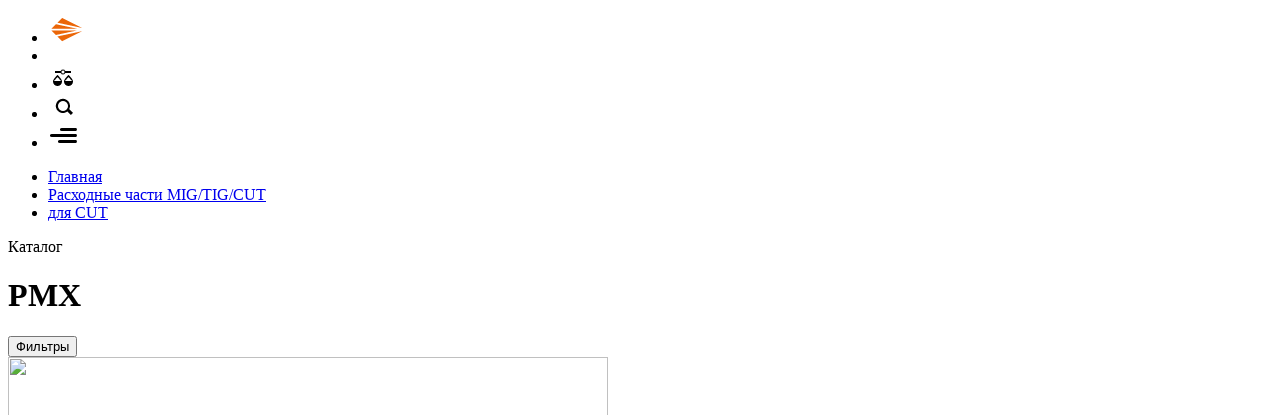

--- FILE ---
content_type: text/html; charset=utf-8
request_url: https://svarog-rf.ru/catalog/pmx
body_size: 12627
content:
<!doctype html>
<!--[if gte IE 9]><html class="not-old-ie"> <![endif]-->
<!--[if !(IE)]><!--><html class=""><!--<![endif]-->
<head>
	<meta http-equiv="Content-Type" content="text/html; charset=utf-8" />
<link rel="shortcut icon" href="https://svarog-rf.ru/sites/default/themes/svarog/favicon.ico" type="image/vnd.microsoft.icon" />
<meta name="description" content="Расходных частей для плазменных резаков (PMX): сопла, электроды, катоды, защитные экраны, завихрители, кожухи, в том числе омические." />
<meta name="generator" content="Drupal 7 (https://www.drupal.org)" />
<link rel="canonical" href="https://svarog-rf.ru/catalog/pmx" />
<link rel="shortlink" href="https://svarog-rf.ru/node/152" />
	<title>PMX | Сварог</title>
	<meta name="viewport" content="width=device-width, initial-scale=1, maximum-scale=1, user-scalable=no">

    <link rel="apple-touch-icon" sizes="180x180" href="/favicons/apple-touch-icon.png">
    <link rel="icon" type="image/png" sizes="32x32" href="/favicons/favicon-32x32.png">
    <link rel="icon" type="image/png" sizes="16x16" href="/favicons/favicon-16x16.png">
    <link rel="manifest" href="/favicons/site.webmanifest">
    <link rel="mask-icon" href="/favicons/safari-pinned-tab.svg" color="#e1671d">
    <link rel="shortcut icon" href="/favicons/favicon.ico">
    <meta name="msapplication-TileColor" content="#2f2f2f">
    <meta name="msapplication-config" content="/favicons/browserconfig.xml">
    <meta name="theme-color" content="#2f2f2f">
    
	<style type="text/css" media="all">
@import url("https://svarog-rf.ru/modules/system/system.base.css?t7o0rq");
@import url("https://svarog-rf.ru/modules/system/system.menus.css?t7o0rq");
@import url("https://svarog-rf.ru/modules/system/system.messages.css?t7o0rq");
@import url("https://svarog-rf.ru/modules/system/system.theme.css?t7o0rq");
</style>
<style type="text/css" media="all">
@import url("https://svarog-rf.ru/modules/field/theme/field.css?t7o0rq");
@import url("https://svarog-rf.ru/modules/node/node.css?t7o0rq");
@import url("https://svarog-rf.ru/modules/search/search.css?t7o0rq");
@import url("https://svarog-rf.ru/modules/user/user.css?t7o0rq");
@import url("https://svarog-rf.ru/sites/all/modules/views/css/views.css?t7o0rq");
@import url("https://svarog-rf.ru/sites/all/modules/ckeditor/css/ckeditor.css?t7o0rq");
</style>
<style type="text/css" media="all">
@import url("https://svarog-rf.ru/sites/all/modules/ctools/css/ctools.css?t7o0rq");
</style>
<style type="text/css" media="all">
@import url("https://svarog-rf.ru/sites/default/themes/svarog/fancybox/fancybox.css?t7o0rq");
@import url("https://svarog-rf.ru/sites/default/themes/svarog/file-icon-vectors/file-icon-high-contrast.min.css?t7o0rq");
@import url("https://svarog-rf.ru/sites/default/themes/svarog/css/content.css?t7o0rq");
@import url("https://svarog-rf.ru/sites/default/themes/svarog/css/elements.css?t7o0rq");
@import url("https://svarog-rf.ru/sites/default/themes/svarog/css/layout.css?t7o0rq");
@import url("https://svarog-rf.ru/sites/default/themes/svarog/css/style.css?t7o0rq");
</style>
	<script type="text/javascript" src="https://svarog-rf.ru/sites/all/modules/jquery_update/replace/jquery/1.10/jquery.min.js?v=1.10.2"></script>
<script type="text/javascript" src="https://svarog-rf.ru/misc/jquery-extend-3.4.0.js?v=1.10.2"></script>
<script type="text/javascript" src="https://svarog-rf.ru/misc/jquery-html-prefilter-3.5.0-backport.js?v=1.10.2"></script>
<script type="text/javascript" src="https://svarog-rf.ru/misc/jquery.once.js?v=1.2"></script>
<script type="text/javascript" src="https://svarog-rf.ru/misc/drupal.js?t7o0rq"></script>
<script type="text/javascript" src="https://svarog-rf.ru/sites/all/modules/jquery_update/replace/ui/external/jquery.cookie.js?v=67fb34f6a866c40d0570"></script>
<script type="text/javascript" src="https://svarog-rf.ru/files/languages/ru_P9zuCx4Mc8ydEyLNCzpHQsRlg33tkdkKMIFEef7jn3I.js?t7o0rq"></script>
<script type="text/javascript" src="https://cdn.jsdelivr.net/npm/vue@2.5.13/dist/vue.min.js"></script>
<script type="text/javascript" src="https://svarog-rf.ru/sites/default/modules/sv_catalog/sv_catalog.js?t7o0rq"></script>
<script type="text/javascript" src="https://svarog-rf.ru/sites/default/themes/svarog/fancybox/carousel.autoplay.umd.js?t7o0rq"></script>
<script type="text/javascript" src="https://svarog-rf.ru/sites/default/themes/svarog/fancybox/fancybox.umd.js?t7o0rq"></script>
<script type="text/javascript" src="https://svarog-rf.ru/sites/default/themes/svarog/js/primary_tabs.js?t7o0rq"></script>
<script type="text/javascript" src="https://svarog-rf.ru/sites/default/themes/svarog/js/sidebar.js?t7o0rq"></script>
<script type="text/javascript" src="https://svarog-rf.ru/sites/default/themes/svarog/js/search.js?t7o0rq"></script>
<script type="text/javascript" src="https://svarog-rf.ru/sites/default/themes/svarog/js/compare.js?t7o0rq"></script>
<script type="text/javascript" src="https://svarog-rf.ru/sites/default/themes/svarog/js/images.js?t7o0rq"></script>
<script type="text/javascript" src="https://svarog-rf.ru/sites/default/themes/svarog/js/sku.js?t7o0rq"></script>
<script type="text/javascript" src="https://svarog-rf.ru/sites/default/themes/svarog/js/dealers.js?t7o0rq"></script>
<script type="text/javascript">
<!--//--><![CDATA[//><!--
jQuery.extend(Drupal.settings, {"basePath":"\/","pathPrefix":"","setHasJsCookie":0,"ajaxPageState":{"theme":"svarog","theme_token":"HSdgwrZ_jRIShdEP_mwtMSGpIUptZVY6Qd99w29RX64","js":{"sites\/all\/modules\/jquery_update\/replace\/jquery\/1.10\/jquery.min.js":1,"misc\/jquery-extend-3.4.0.js":1,"misc\/jquery-html-prefilter-3.5.0-backport.js":1,"misc\/jquery.once.js":1,"misc\/drupal.js":1,"sites\/all\/modules\/jquery_update\/replace\/ui\/external\/jquery.cookie.js":1,"public:\/\/languages\/ru_P9zuCx4Mc8ydEyLNCzpHQsRlg33tkdkKMIFEef7jn3I.js":1,"https:\/\/cdn.jsdelivr.net\/npm\/vue@2.5.13\/dist\/vue.min.js":1,"sites\/default\/modules\/sv_catalog\/sv_catalog.js":1,"sites\/default\/themes\/svarog\/fancybox\/carousel.autoplay.umd.js":1,"sites\/default\/themes\/svarog\/fancybox\/fancybox.umd.js":1,"sites\/default\/themes\/svarog\/js\/primary_tabs.js":1,"sites\/default\/themes\/svarog\/js\/sidebar.js":1,"sites\/default\/themes\/svarog\/js\/search.js":1,"sites\/default\/themes\/svarog\/js\/compare.js":1,"sites\/default\/themes\/svarog\/js\/images.js":1,"sites\/default\/themes\/svarog\/js\/sku.js":1,"sites\/default\/themes\/svarog\/js\/dealers.js":1},"css":{"modules\/system\/system.base.css":1,"modules\/system\/system.menus.css":1,"modules\/system\/system.messages.css":1,"modules\/system\/system.theme.css":1,"modules\/field\/theme\/field.css":1,"modules\/node\/node.css":1,"modules\/search\/search.css":1,"modules\/user\/user.css":1,"sites\/all\/modules\/views\/css\/views.css":1,"sites\/all\/modules\/ckeditor\/css\/ckeditor.css":1,"sites\/all\/modules\/ctools\/css\/ctools.css":1,"sites\/default\/themes\/svarog\/fancybox\/fancybox.css":1,"sites\/default\/themes\/svarog\/file-icon-vectors\/file-icon-high-contrast.min.css":1,"sites\/default\/themes\/svarog\/css\/content.css":1,"sites\/default\/themes\/svarog\/css\/elements.css":1,"sites\/default\/themes\/svarog\/css\/layout.css":1,"sites\/default\/themes\/svarog\/css\/style.css":1}},"sv_catalog":{"main-152":{"nid":"152","filters":[],"url_callback_products":"\/sv_catalog\/ajax\/152\/products","url_callback_filters":"\/sv_catalog\/ajax\/152\/filters","perpage":12}},"urlIsAjaxTrusted":{"\/":true}});
//--><!]]>
</script>
</head>

<body class="html not-front not-logged-in no-sidebars page-node page-node- page-node-152 node-type-catalog" >
		<div id="ppage-wrapper">
    <div id="ppage">


        <div id="ptop">
                <ul>
                                        <li class="bar-logo">
                        <a href="/" title="На главную" rel="home">
                            <img src="/sites/default/themes/svarog/logo.svg" alt="Сварог" width="150">
                       </a>
                    </li>
                    
                    <li class="bar-space"></li>

                    
                    <li class="bar-compare">
                        <a href="/compare">
                        <svg xmlns="http://www.w3.org/2000/svg" width="30" height="25" viewBox="0 0 30 25">
                <path d="M15,9.5A2.5,2.5,0,0,1,12.711,8H7V6h5.711a2.5,2.5,0,0,1,4.578,0H23V8H17.289A2.5,2.5,0,0,1,15,9.5Zm0-4A1.5,1.5,0,1,0,16.5,7,1.5,1.5,0,0,0,15,5.5Zm-1,11a4.5,4.5,0,0,1-9,0C5,14.015,9.5,10,9.5,10S14,14.015,14,16.5ZM13,16L9.5,12,6,16h7Zm12,0.5a4.5,4.5,0,0,1-9,0c0-2.485,4.5-6.5,4.5-6.5S25,14.015,25,16.5ZM24,16l-3.5-4L17,16h7Z"/>
                </svg>                        <span class="badge"></span>
                        </a>
                    </li>
                    <li class="bar-search">
                        <svg xmlns="http://www.w3.org/2000/svg" width="30" height="25" viewBox="0 0 30 25">
                <path d="M25.036,18.946l-2.121,2.121-3.6-3.6a7.1,7.1,0,1,1,1.908-2.335ZM15,7a5,5,0,1,0,5,5A5,5,0,0,0,15,7Z"/>
                </svg>                    </li>
                    <li class="bar-menu sidebar-open">
                        <svg id="menu" xmlns="http://www.w3.org/2000/svg" width="30" height="25" viewBox="0 0 30 25">
                <path d="M27.5,14H3.5a1.5,1.5,0,0,1,0-3h24A1.5,1.5,0,0,1,27.5,14Zm0-6h-14a1.5,1.5,0,0,1,0-3h14A1.5,1.5,0,0,1,27.5,8Zm-16,9h16a1.5,1.5,0,0,1,0,3h-16A1.5,1.5,0,0,1,11.5,17Z"/>
                </svg>                    </li>
                </ul>
        </div>



        <div id="pcontent">
                <div id="breadcrumbs"><ul class="links"><li class="home first"><a href="/">Главная</a></li>
<li class="mlid-771"><a href="/catalog/for-torch">Расходные части MIG/TIG/CUT</a></li>
<li class="mlid-762 last"><a href="/catalog/for-torch-cut">для CUT</a></li>
</ul></div>

                  
                  <div class="region region-content">
    <div id="block-system-main" class="block block-system no-header">
      <div class="block-content">
    <div id="node-152" class="node node-catalog node-full node-full-page clearfix">
    <div class="content clearfix">

    <header id="pheader"><div class="col col-1"><p id="psubtitle">Каталог</p><h1 id="ptitle">PMX</h1></div><div class="col col-2"></div></header><div class="sv-catalog-app" data-catalog="main-152">

	<div class="sv-catalog-filters" v-if="useful_filters" v-cloak>
        <div class="filters-header">
            <button class="btn scew" @click="opened=!opened">Фильтры <i class="whhg icon-settingsandroid"></i></button>
        </div>

        <transition name="slide">
        <div class="filters-items" v-show="opened">
            <div v-for="item, name in filters" class="filter-item" :class="['filter-' + name]">

               <template v-if="name == 'price'">
                    <filter-range :title="item.title" :units="item.units" 
                        :limits="item.options" :selected="item.selected" :available="item.available"
                        @change="changeRange(name, $event)"
                    ></filter-range>
                </template>

                <template v-else>
                    <filter-select :title="item.title" :units="item.units" 
                        :options="item.options" :selected="item.selected" :available="item.available"
                        @change="change(name, $event)"
                    ></filter-select>
                </template>

            </div>
        </div>
        </transition>
    </div>


    <div class="sv-catalog-view">
        <div class="view-item mobile-two-cols">
            <span :class="{active: view_mode == 2}" @click="view_mode=2"><i class="whhg icon-th"></i></span>
            <span :class="{active: view_mode == 1}" @click="view_mode=1"><i class="whhg icon-th-large"></i></span>
        </div>
    </div>

	<div class="sv-catalog-teasers" :class="['view-' + view_mode]">
		<div id="node-577" class="node node-product node-teaser clearfix">
<div class="node-content clearfix">
<div class="field field-name-field-poster field-type-image field-label-hidden"><div class="field-items"><div class="field-item even"><a href="/products/soplo-o-11-65-pmx-65-85-105-ivu0029-11"><img loading="lazy" src="https://svarog-rf.ru/files/styles/product_full/public/product_poster/ivu0029-11.png?itok=Vjnvj9Yi" width="600" height="450" /></a></div></div></div><h3  class="title-teaser"><a href="/products/soplo-o-11-65-pmx-65-85-105-ivu0029-11">Сопло Ø 1.1 65 А (PMX 65-85-105) IVU0029-11</a></h3><div class="field field-name-price">322&nbsp;&#8381;</div><div class="compare">
                    <button class="btn light btn-add-compare2" title="Добавить к сравнению" type="button">
                        +<svg xmlns="http://www.w3.org/2000/svg" width="30" height="25" viewBox="0 0 30 25">
                <path d="M15,9.5A2.5,2.5,0,0,1,12.711,8H7V6h5.711a2.5,2.5,0,0,1,4.578,0H23V8H17.289A2.5,2.5,0,0,1,15,9.5Zm0-4A1.5,1.5,0,1,0,16.5,7,1.5,1.5,0,0,0,15,5.5Zm-1,11a4.5,4.5,0,0,1-9,0C5,14.015,9.5,10,9.5,10S14,14.015,14,16.5ZM13,16L9.5,12,6,16h7Zm12,0.5a4.5,4.5,0,0,1-9,0c0-2.485,4.5-6.5,4.5-6.5S25,14.015,25,16.5ZM24,16l-3.5-4L17,16h7Z"/>
                </svg>
                    </button>
                </div><div class="sku-items"><ul><li data-sku="783">Сопло Ø 1.1 65 А (PMX 65-85-105) IVU0029-11</li></ul></div>
</div>
    <div class="bg"></div>
</div><div id="node-581" class="node node-product node-teaser clearfix">
<div class="node-content clearfix">
<div class="field field-name-field-poster field-type-image field-label-hidden"><div class="field-items"><div class="field-item even"><a href="/products/soplo-o13-85-pmx-85-105-ivu0029-13"><img loading="lazy" src="https://svarog-rf.ru/files/styles/product_full/public/product_poster/ivu0029-13.png?itok=coRn0-qK" width="600" height="450" /></a></div></div></div><h3  class="title-teaser"><a href="/products/soplo-o13-85-pmx-85-105-ivu0029-13">Сопло Ø1.3 85 А (PMX 85-105) IVU0029-13</a></h3><div class="field field-name-price">327&nbsp;&#8381;</div><div class="compare">
                    <button class="btn light btn-add-compare2" title="Добавить к сравнению" type="button">
                        +<svg xmlns="http://www.w3.org/2000/svg" width="30" height="25" viewBox="0 0 30 25">
                <path d="M15,9.5A2.5,2.5,0,0,1,12.711,8H7V6h5.711a2.5,2.5,0,0,1,4.578,0H23V8H17.289A2.5,2.5,0,0,1,15,9.5Zm0-4A1.5,1.5,0,1,0,16.5,7,1.5,1.5,0,0,0,15,5.5Zm-1,11a4.5,4.5,0,0,1-9,0C5,14.015,9.5,10,9.5,10S14,14.015,14,16.5ZM13,16L9.5,12,6,16h7Zm12,0.5a4.5,4.5,0,0,1-9,0c0-2.485,4.5-6.5,4.5-6.5S25,14.015,25,16.5ZM24,16l-3.5-4L17,16h7Z"/>
                </svg>
                    </button>
                </div><div class="sku-items"><ul><li data-sku="787">Сопло Ø1.3 85 А (PMX 85-105) IVU0029-13</li></ul></div>
</div>
    <div class="bg"></div>
</div><div id="node-583" class="node node-product node-teaser clearfix">
<div class="node-content clearfix">
<div class="field field-name-field-poster field-type-image field-label-hidden"><div class="field-items"><div class="field-item even"><a href="/products/soplo-o15-105-pmx-105-ivu0029-15"><img loading="lazy" src="https://svarog-rf.ru/files/styles/product_full/public/product_poster/ivu0029-15.png?itok=kddPssUL" width="600" height="450" /></a></div></div></div><h3  class="title-teaser"><a href="/products/soplo-o15-105-pmx-105-ivu0029-15">Сопло Ø1.5 105 А (PMX 105) IVU0029-15</a></h3><div class="field field-name-price">332&nbsp;&#8381;</div><div class="compare">
                    <button class="btn light btn-add-compare2" title="Добавить к сравнению" type="button">
                        +<svg xmlns="http://www.w3.org/2000/svg" width="30" height="25" viewBox="0 0 30 25">
                <path d="M15,9.5A2.5,2.5,0,0,1,12.711,8H7V6h5.711a2.5,2.5,0,0,1,4.578,0H23V8H17.289A2.5,2.5,0,0,1,15,9.5Zm0-4A1.5,1.5,0,1,0,16.5,7,1.5,1.5,0,0,0,15,5.5Zm-1,11a4.5,4.5,0,0,1-9,0C5,14.015,9.5,10,9.5,10S14,14.015,14,16.5ZM13,16L9.5,12,6,16h7Zm12,0.5a4.5,4.5,0,0,1-9,0c0-2.485,4.5-6.5,4.5-6.5S25,14.015,25,16.5ZM24,16l-3.5-4L17,16h7Z"/>
                </svg>
                    </button>
                </div><div class="sku-items"><ul><li data-sku="789">Сопло Ø1.5 105 А (PMX 105) IVU0029-15</li></ul></div>
</div>
    <div class="bg"></div>
</div><div id="node-599" class="node node-product node-teaser clearfix">
<div class="node-content clearfix">
<div class="field field-name-field-poster field-type-image field-label-hidden"><div class="field-items"><div class="field-item even"><a href="/products/soplo-o10-40-80-pmx-1000-1250-ivu0640-10"><img loading="lazy" src="https://svarog-rf.ru/files/styles/product_full/public/product_poster/ivu0640-10.png?itok=O-SRxqRE" width="600" height="450" /></a></div></div></div><h3  class="title-teaser"><a href="/products/soplo-o10-40-80-pmx-1000-1250-ivu0640-10">Сопло Ø1.0 40—80 A  (PMX 1000—1250) IVU0640-10</a></h3><div class="field field-name-price">332&nbsp;&#8381;</div><div class="compare">
                    <button class="btn light btn-add-compare2" title="Добавить к сравнению" type="button">
                        +<svg xmlns="http://www.w3.org/2000/svg" width="30" height="25" viewBox="0 0 30 25">
                <path d="M15,9.5A2.5,2.5,0,0,1,12.711,8H7V6h5.711a2.5,2.5,0,0,1,4.578,0H23V8H17.289A2.5,2.5,0,0,1,15,9.5Zm0-4A1.5,1.5,0,1,0,16.5,7,1.5,1.5,0,0,0,15,5.5Zm-1,11a4.5,4.5,0,0,1-9,0C5,14.015,9.5,10,9.5,10S14,14.015,14,16.5ZM13,16L9.5,12,6,16h7Zm12,0.5a4.5,4.5,0,0,1-9,0c0-2.485,4.5-6.5,4.5-6.5S25,14.015,25,16.5ZM24,16l-3.5-4L17,16h7Z"/>
                </svg>
                    </button>
                </div><div class="sku-items"><ul><li data-sku="805">Сопло Ø1.0 40—80 A  (PMX 1000—1250) IVU0640-10</li></ul></div>
</div>
    <div class="bg"></div>
</div><div id="node-578" class="node node-product node-teaser clearfix">
<div class="node-content clearfix">
<div class="field field-name-field-poster field-type-image field-label-hidden"><div class="field-items"><div class="field-item even"><a href="/products/soplo-09-45-pmx-65-85-105-ivu0029-09"><img loading="lazy" src="https://svarog-rf.ru/files/styles/product_full/public/product_poster/ivu0029-09.png?itok=0lzEk-34" width="600" height="450" /></a></div></div></div><h3  class="title-teaser"><a href="/products/soplo-09-45-pmx-65-85-105-ivu0029-09">Сопло 0.9 45 А (PMX 65-85-105) IVU0029-09</a></h3><div class="field field-name-price">335&nbsp;&#8381;</div><div class="compare">
                    <button class="btn light btn-add-compare2" title="Добавить к сравнению" type="button">
                        +<svg xmlns="http://www.w3.org/2000/svg" width="30" height="25" viewBox="0 0 30 25">
                <path d="M15,9.5A2.5,2.5,0,0,1,12.711,8H7V6h5.711a2.5,2.5,0,0,1,4.578,0H23V8H17.289A2.5,2.5,0,0,1,15,9.5Zm0-4A1.5,1.5,0,1,0,16.5,7,1.5,1.5,0,0,0,15,5.5Zm-1,11a4.5,4.5,0,0,1-9,0C5,14.015,9.5,10,9.5,10S14,14.015,14,16.5ZM13,16L9.5,12,6,16h7Zm12,0.5a4.5,4.5,0,0,1-9,0c0-2.485,4.5-6.5,4.5-6.5S25,14.015,25,16.5ZM24,16l-3.5-4L17,16h7Z"/>
                </svg>
                    </button>
                </div><div class="sku-items"><ul><li data-sku="784">Сопло 0.9 45 А (PMX 65-85-105) IVU0029-09</li></ul></div>
</div>
    <div class="bg"></div>
</div><div id="node-600" class="node node-product node-teaser clearfix">
<div class="node-content clearfix">
<div class="field field-name-field-poster field-type-image field-label-hidden"><div class="field-items"><div class="field-item even"><a href="/products/soplo-15-100-pmx-1650-ivu0614-15"><img loading="lazy" src="https://svarog-rf.ru/files/styles/product_full/public/product_poster/ivu0614-15.png?itok=QcctRVg0" width="600" height="450" /></a></div></div></div><h3  class="title-teaser"><a href="/products/soplo-15-100-pmx-1650-ivu0614-15">Сопло 1.5 100 A (PMX 1650) IVU0614-15</a></h3><div class="field field-name-price">356&nbsp;&#8381;</div><div class="compare">
                    <button class="btn light btn-add-compare2" title="Добавить к сравнению" type="button">
                        +<svg xmlns="http://www.w3.org/2000/svg" width="30" height="25" viewBox="0 0 30 25">
                <path d="M15,9.5A2.5,2.5,0,0,1,12.711,8H7V6h5.711a2.5,2.5,0,0,1,4.578,0H23V8H17.289A2.5,2.5,0,0,1,15,9.5Zm0-4A1.5,1.5,0,1,0,16.5,7,1.5,1.5,0,0,0,15,5.5Zm-1,11a4.5,4.5,0,0,1-9,0C5,14.015,9.5,10,9.5,10S14,14.015,14,16.5ZM13,16L9.5,12,6,16h7Zm12,0.5a4.5,4.5,0,0,1-9,0c0-2.485,4.5-6.5,4.5-6.5S25,14.015,25,16.5ZM24,16l-3.5-4L17,16h7Z"/>
                </svg>
                    </button>
                </div><div class="sku-items"><ul><li data-sku="806">Сопло 1.5 100 A (PMX 1650) IVU0614-15</li></ul></div>
</div>
    <div class="bg"></div>
</div><div id="node-591" class="node node-product node-teaser clearfix">
<div class="node-content clearfix">
<div class="field field-name-field-poster field-type-image field-label-hidden"><div class="field-items"><div class="field-item even"><a href="/products/soplo-o10-45-pmx-125-ivu0617-10"><img loading="lazy" src="https://svarog-rf.ru/files/styles/product_full/public/product_poster/ivu0617-10.png?itok=pFgOBmPP" width="600" height="450" /></a></div></div></div><h3  class="title-teaser"><a href="/products/soplo-o10-45-pmx-125-ivu0617-10">Сопло  Ø1.0 45 A (PMX 125) IVU0617-10</a></h3><div class="field field-name-price">360&nbsp;&#8381;</div><div class="compare">
                    <button class="btn light btn-add-compare2" title="Добавить к сравнению" type="button">
                        +<svg xmlns="http://www.w3.org/2000/svg" width="30" height="25" viewBox="0 0 30 25">
                <path d="M15,9.5A2.5,2.5,0,0,1,12.711,8H7V6h5.711a2.5,2.5,0,0,1,4.578,0H23V8H17.289A2.5,2.5,0,0,1,15,9.5Zm0-4A1.5,1.5,0,1,0,16.5,7,1.5,1.5,0,0,0,15,5.5Zm-1,11a4.5,4.5,0,0,1-9,0C5,14.015,9.5,10,9.5,10S14,14.015,14,16.5ZM13,16L9.5,12,6,16h7Zm12,0.5a4.5,4.5,0,0,1-9,0c0-2.485,4.5-6.5,4.5-6.5S25,14.015,25,16.5ZM24,16l-3.5-4L17,16h7Z"/>
                </svg>
                    </button>
                </div><div class="sku-items"><ul><li data-sku="797">Сопло  Ø1.0 45 A (PMX 125) IVU0617-10</li></ul></div>
</div>
    <div class="bg"></div>
</div><div id="node-592" class="node node-product node-teaser clearfix">
<div class="node-content clearfix">
<div class="field field-name-field-poster field-type-image field-label-hidden"><div class="field-items"><div class="field-item even"><a href="/products/soplo-o12-65-pmx-125-ivu0617-12"><img loading="lazy" src="https://svarog-rf.ru/files/styles/product_full/public/product_poster/ivu0617-12.png?itok=UYxRPvky" width="600" height="450" /></a></div></div></div><h3  class="title-teaser"><a href="/products/soplo-o12-65-pmx-125-ivu0617-12">Сопло Ø1.2 65 A (PMX 125) IVU0617-12</a></h3><div class="field field-name-price">401&nbsp;&#8381;</div><div class="compare">
                    <button class="btn light btn-add-compare2" title="Добавить к сравнению" type="button">
                        +<svg xmlns="http://www.w3.org/2000/svg" width="30" height="25" viewBox="0 0 30 25">
                <path d="M15,9.5A2.5,2.5,0,0,1,12.711,8H7V6h5.711a2.5,2.5,0,0,1,4.578,0H23V8H17.289A2.5,2.5,0,0,1,15,9.5Zm0-4A1.5,1.5,0,1,0,16.5,7,1.5,1.5,0,0,0,15,5.5Zm-1,11a4.5,4.5,0,0,1-9,0C5,14.015,9.5,10,9.5,10S14,14.015,14,16.5ZM13,16L9.5,12,6,16h7Zm12,0.5a4.5,4.5,0,0,1-9,0c0-2.485,4.5-6.5,4.5-6.5S25,14.015,25,16.5ZM24,16l-3.5-4L17,16h7Z"/>
                </svg>
                    </button>
                </div><div class="sku-items"><ul><li data-sku="798">Сопло Ø1.2 65 A (PMX 125) IVU0617-12</li></ul></div>
</div>
    <div class="bg"></div>
</div><div id="node-601" class="node node-product node-teaser clearfix">
<div class="node-content clearfix">
<div class="field field-name-field-poster field-type-image field-label-hidden"><div class="field-items"><div class="field-item even"><a href="/products/elektrod-40-80-pmx-1000-1250-ivb0600"><img loading="lazy" src="https://svarog-rf.ru/files/styles/product_full/public/product_poster/ivb0600_elektrod_40-80_a_pmx_1000-1250.png?itok=GCKiT0ql" width="600" height="450" /></a></div></div></div><h3  class="title-teaser"><a href="/products/elektrod-40-80-pmx-1000-1250-ivb0600">Электрод 40-80 A (PMX 1000-1250) IVB0600</a></h3><div class="field field-name-price">474&nbsp;&#8381;</div><div class="compare">
                    <button class="btn light btn-add-compare2" title="Добавить к сравнению" type="button">
                        +<svg xmlns="http://www.w3.org/2000/svg" width="30" height="25" viewBox="0 0 30 25">
                <path d="M15,9.5A2.5,2.5,0,0,1,12.711,8H7V6h5.711a2.5,2.5,0,0,1,4.578,0H23V8H17.289A2.5,2.5,0,0,1,15,9.5Zm0-4A1.5,1.5,0,1,0,16.5,7,1.5,1.5,0,0,0,15,5.5Zm-1,11a4.5,4.5,0,0,1-9,0C5,14.015,9.5,10,9.5,10S14,14.015,14,16.5ZM13,16L9.5,12,6,16h7Zm12,0.5a4.5,4.5,0,0,1-9,0c0-2.485,4.5-6.5,4.5-6.5S25,14.015,25,16.5ZM24,16l-3.5-4L17,16h7Z"/>
                </svg>
                    </button>
                </div><div class="sku-items"><ul><li data-sku="807">Электрод 40-80 A (PMX 1000-1250) IVB0600</li></ul></div>
</div>
    <div class="bg"></div>
</div><div id="node-602" class="node node-product node-teaser clearfix">
<div class="node-content clearfix">
<div class="field field-name-field-poster field-type-image field-label-hidden"><div class="field-items"><div class="field-item even"><a href="/products/elektrod-100-pmx-1650-ivb0043"><img loading="lazy" src="https://svarog-rf.ru/files/styles/product_full/public/product_poster/ivb0043_elektrod_100a_pmx_1650.png?itok=sBc7SM0r" width="600" height="450" /></a></div></div></div><h3  class="title-teaser"><a href="/products/elektrod-100-pmx-1650-ivb0043">Электрод 100 A (PMX 1650) IVB0043</a></h3><div class="field field-name-price">513&nbsp;&#8381;</div><div class="compare">
                    <button class="btn light btn-add-compare2" title="Добавить к сравнению" type="button">
                        +<svg xmlns="http://www.w3.org/2000/svg" width="30" height="25" viewBox="0 0 30 25">
                <path d="M15,9.5A2.5,2.5,0,0,1,12.711,8H7V6h5.711a2.5,2.5,0,0,1,4.578,0H23V8H17.289A2.5,2.5,0,0,1,15,9.5Zm0-4A1.5,1.5,0,1,0,16.5,7,1.5,1.5,0,0,0,15,5.5Zm-1,11a4.5,4.5,0,0,1-9,0C5,14.015,9.5,10,9.5,10S14,14.015,14,16.5ZM13,16L9.5,12,6,16h7Zm12,0.5a4.5,4.5,0,0,1-9,0c0-2.485,4.5-6.5,4.5-6.5S25,14.015,25,16.5ZM24,16l-3.5-4L17,16h7Z"/>
                </svg>
                    </button>
                </div><div class="sku-items"><ul><li data-sku="808">Электрод 100 A (PMX 1650) IVB0043</li></ul></div>
</div>
    <div class="bg"></div>
</div><div id="node-3245" class="node node-product node-teaser clearfix">
<div class="node-content clearfix">
<div class="field field-name-field-poster field-type-image field-label-hidden"><div class="field-items"><div class="field-item even"><a href="/products/soplo-o17-125-pmx-125-ivu0037-17"><img loading="lazy" src="https://svarog-rf.ru/files/styles/product_full/public/product_poster/soplo_00000095777.png?itok=e2fdQWSr" width="600" height="450" alt="" /></a></div></div></div><h3  class="title-teaser"><a href="/products/soplo-o17-125-pmx-125-ivu0037-17">Сопло Ø1.7 125 A (PMX 125) IVU0037—17</a></h3><div class="field field-name-price">552&nbsp;&#8381;</div><div class="compare">
                    <button class="btn light btn-add-compare2" title="Добавить к сравнению" type="button">
                        +<svg xmlns="http://www.w3.org/2000/svg" width="30" height="25" viewBox="0 0 30 25">
                <path d="M15,9.5A2.5,2.5,0,0,1,12.711,8H7V6h5.711a2.5,2.5,0,0,1,4.578,0H23V8H17.289A2.5,2.5,0,0,1,15,9.5Zm0-4A1.5,1.5,0,1,0,16.5,7,1.5,1.5,0,0,0,15,5.5Zm-1,11a4.5,4.5,0,0,1-9,0C5,14.015,9.5,10,9.5,10S14,14.015,14,16.5ZM13,16L9.5,12,6,16h7Zm12,0.5a4.5,4.5,0,0,1-9,0c0-2.485,4.5-6.5,4.5-6.5S25,14.015,25,16.5ZM24,16l-3.5-4L17,16h7Z"/>
                </svg>
                    </button>
                </div><div class="sku-items"><ul><li data-sku="1893">Сопло Ø1.7 125 A (PMX 125) IVU0037—17</li></ul></div>
</div>
    <div class="bg"></div>
</div><div id="node-579" class="node node-product node-teaser clearfix">
<div class="node-content clearfix">
<div class="field field-name-field-poster field-type-image field-label-hidden"><div class="field-items"><div class="field-item even"><a href="/products/katod-v-sbore-pmx-45-85-105-ivb7777"><img loading="lazy" src="https://svarog-rf.ru/files/styles/product_full/public/product_poster/katod_ivb7777.png?itok=YxfcZ_ZY" width="600" height="450" /></a></div></div></div><h3  class="title-teaser"><a href="/products/katod-v-sbore-pmx-45-85-105-ivb7777">Катод в сборе (PMX 45-85-105) IVB7777</a></h3><div class="field field-name-price">591&nbsp;&#8381;</div><div class="compare">
                    <button class="btn light btn-add-compare2" title="Добавить к сравнению" type="button">
                        +<svg xmlns="http://www.w3.org/2000/svg" width="30" height="25" viewBox="0 0 30 25">
                <path d="M15,9.5A2.5,2.5,0,0,1,12.711,8H7V6h5.711a2.5,2.5,0,0,1,4.578,0H23V8H17.289A2.5,2.5,0,0,1,15,9.5Zm0-4A1.5,1.5,0,1,0,16.5,7,1.5,1.5,0,0,0,15,5.5Zm-1,11a4.5,4.5,0,0,1-9,0C5,14.015,9.5,10,9.5,10S14,14.015,14,16.5ZM13,16L9.5,12,6,16h7Zm12,0.5a4.5,4.5,0,0,1-9,0c0-2.485,4.5-6.5,4.5-6.5S25,14.015,25,16.5ZM24,16l-3.5-4L17,16h7Z"/>
                </svg>
                    </button>
                </div><div class="sku-items"><ul><li data-sku="785">Катод в сборе (PMX 45-85-105) IVB7777</li></ul></div>
</div>
    <div class="bg"></div>
</div>	</div>

	<div class="sv-catalog-pager" v-cloak v-show="total_pages > 1">
        <div class="static-pager">
    		<h2 class="element-invisible">Страницы</h2><div class="item-list"><ul class="pager"><li class="pager-current first">1</li>
<li class="pager-item"><a title="На страницу номер 2" href="/catalog/pmx?html=1&amp;page=1">2</a></li>
<li class="pager-item"><a title="На страницу номер 3" href="/catalog/pmx?html=1&amp;page=2">3</a></li>
<li class="pager-next"><a href="/catalog/pmx?html=1&amp;page=1">❯</a></li>
<li class="pager-last last"><a href="/catalog/pmx?html=1&amp;page=2">❯❯</a></li>
</ul></div>        </div>

        <div class="item-list">
            <ul class="pager">
                <li class="pager-previous" @click="current_page--" :class="{
                        disabled: current_page <= 0
                    }">
                    <span>❮</span>
                </li>
                <li v-for="(n, i) in total_pages" @click="current_page=i" :class="{
                        'pager-item': i != current_page,
                        'pager-current': i == current_page,
                    }">
                    <template v-if="current_page==i">{{ n }}</template>
                    <span v-else>{{ n }}</span>
                </li>
                <li class="pager-next" @click="current_page++":class="{
                        disabled: current_page >= total_pages - 1
                    }">
                    <span>❯</span>
                </li>
            </ul>
        </div>

	</div>
</div>












<script type="text/x-template" id="catalog-filter-select-template">        <div class="filter-widget filter-select" :class="{opened:opened}" @mouseleave="opened=false">
            <label @click="opened=!opened">{{ title }}</label>

            <div class="summary" @click="opened=!opened">
                <div class="values">{{ selected_summary }}</div>
                <i class="icon whhg icon-chevron-down"></i>
            </div>

            <ul class="options" >
                <li v-for="title, option in options" 
                    @click="click(option)" 
                    :class="{
                        selected: selected_map[option],
                        disabled: disapled_map[option]
                    }">
                    <i class="mark whhg icon-ok"></i>
                    <span>{{ title }} {{ units }}</span>
                </li>
                <li v-if="!Object.keys(options).length" class="empty">- Нет опций -</li>
            </ul>
        </div>
</script><script type="text/x-template" id="catalog-filter-range-template">        <div class="filter-widget filter-range" @mouseleave="change">
            <label>{{ title }}</label>

            <div class="wrapper">
                <div class="value value-min">
                    <input type="number" :step="step" class="form-text" :value="value_min" @change="value_min = $event.target.value" />
                    <span class="limit limit-min">{{ limits[0] | num }} {{ units }}</span>
                </div>
                <div class="value value-max">
                    <input type="number" :step="step" class="form-text" :value="value_max" @change="value_max = $event.target.value" />
                    <span class="limit limit-max">{{ limits[1] | num }} {{ units }}</span>
                </div>

                <div class="slider">
                    <div class="available"></div>
                </div>
                <div class="range range-min"></div>
                <div class="range range-max"></div>
            </div>

            <div style="text-align: center;">
                <button @click="change">Применить</button>
                <button @click="reset">Сброс</button>
            </div>

        </div>
</script>    </div>
</div>
  </div>
</div>
  </div>
        </div>



        <div id="psidebar" aria-hidden="true">
                <div class="psidbar-content">
                    <div class="sidebar-top">
                        <div class="menu-pager">
                            <button class="prev"><i class="whhg icon-circleleft"></i></button>
                            <button class="next"><i class="whhg icon-circleright"></i></button>
                        </div>
                        <button class="sidebar-close" title="Закрыть"><i class="whhg icon-remove"></i></button>
                    </div>
                    <div class="sidebar-body">
                          <div class="region region-menu">
    <div id="block-menu-menu-catalog" class="block block-menu">
    <h3 class="block-header">Каталог</h3>
    <div class="block-content">
    <ul class="menu"><li class="first expanded"><a href="/catalog/welding" class="item-node-43">Электродуговая сварка и резка</a><ul class="menu"><li class="first leaf"><a href="/catalog/welding-mma" class="item-node-44">Ручная дуговая сварка MMA</a></li>
<li class="leaf"><a href="/catalog/welding-mig" class="item-node-45">Полуавтоматическая сварка MIG/MAG</a></li>
<li class="leaf"><a href="/catalog/welding-tig" class="item-node-46">Аргонодуговая сварка TIG</a></li>
<li class="leaf"><a href="/catalog/welding-cut" class="item-node-48">Плазменная резка CUT</a></li>
<li class="last leaf"><a href="/bezuslovnaya-strahovka" class="item-node-4376">Программа «Безусловная страховка»</a></li>
</ul></li>
<li class="expanded"><a href="/catalog/welding-saw" class="item-node-47">Автоматическая сварка под флюсом</a><ul class="menu"><li class="first leaf"><a href="/catalog/welding-saw-machine" class="item-node-114">Оборудование для сварки SAW</a></li>
<li class="last leaf"><a href="/catalog/saw-other" class="item-node-115">Товары для сварки SAW</a></li>
</ul></li>
<li class="expanded"><a href="/catalog/laser-cutting-welding" class="item-node-49">Ручная лазерная сварка, резка и очистка</a><ul class="menu"><li class="first leaf"><a href="/catalog/laser-cutting-welding-machine" class="item-node-3358">Оборудование для лазерной сварки, резки и очистки</a></li>
<li class="leaf"><a href="/catalog/laser-clearing-welding-machine" class="item-node-4058">Оборудование для лазерной очистки</a></li>
<li class="leaf"><a href="/catalog/laser-cutting-welding-other" class="item-node-3359">Расходные части Laser Weld</a></li>
<li class="last leaf"><a href="/catalog/laser-clearing-welding-other" class="item-node-4138">Расходные части Laser Clean</a></li>
</ul></li>
<li class="expanded"><a href="/catalog/thermal-cut" class="item-node-79">Термическая резка</a><ul class="menu"><li class="first leaf"><a href="/thermal-cut-numerically-controlled" class="item-node-3412">Термическая резка с ЧПУ</a></li>
<li class="leaf"><a href="/catalog/thermal-cut-machine" class="item-node-80">Машины термической резки</a></li>
<li class="leaf"><a href="/catalog/torch-thermal-cut-machine" class="item-node-83">Резаки машинные</a></li>
<li class="leaf"><a href="/catalog/mundshtuki-thermal-cut-machine" class="item-node-81">Мундштуки машинные</a></li>
<li class="last leaf"><a href="/catalog/other-for-thermal-cut-machine" class="item-node-1038">Прочее для машин термической резки</a></li>
</ul></li>
<li class="expanded"><a href="/catalog/welding-mask" class="item-node-59">Сварочные маски и комплектующие</a><ul class="menu"><li class="first leaf"><a href="/catalog/welding-mask-chameleon" class="item-node-60">Щитки и маски для сварки</a></li>
<li class="leaf"><a href="/catalog/welding-mask-shield" class="item-node-61">Защитные щитки</a></li>
<li class="leaf"><a href="/catalog/sizod" class="item-node-2634">СИЗОД</a></li>
<li class="leaf"><a href="/catalog/papr-blower" class="item-node-112">Устройства подачи воздуха</a></li>
<li class="leaf"><a href="/catalog/light-filter" class="item-node-62">Светофильтры</a></li>
<li class="leaf"><a href="/catalog/nagolovniki" class="item-node-63">Наголовники</a></li>
<li class="leaf"><a href="/catalog/protective-plate" class="item-node-64">Пластины защитные</a></li>
<li class="last leaf"><a href="/catalog/other-for-welding-mask" class="item-node-65">Прочее для сварочных масок</a></li>
</ul></li>
<li class="expanded"><a href="/catalog/torch" class="item-node-50">Сварочные горелки и плазмотроны</a><ul class="menu"><li class="first leaf"><a href="/catalog/torch-mig" class="item-node-51">Сварочные горелки MIG</a></li>
<li class="leaf"><a href="/catalog/torch-tig" class="item-node-52">Сварочные горелки TIG</a></li>
<li class="last leaf"><a href="/catalog/plasmatron-cut" class="item-node-53">Плазмотроны CUT</a></li>
</ul></li>
<li class="expanded active-trail"><a href="/catalog/for-torch" class="active-trail item-node-66">Расходные части MIG/TIG/CUT</a><ul class="menu"><li class="first expanded"><a href="/catalog/for-torch-mig" class="item-node-54">для MIG</a><ul class="menu"><li class="first leaf"><a href="/consumables/nozzle-mig" class="item-node-122">Сопла MIG</a></li>
<li class="leaf"><a href="/consumables/welding-tips-mig" class="item-node-123">Сварочные наконечники</a></li>
<li class="leaf"><a href="/consumables/insert-bits-mig" class="item-node-124">Вставки под наконечники</a></li>
<li class="leaf"><a href="/consumables/ganders" class="item-node-127">Гусаки</a></li>
<li class="leaf"><a href="/consumables/diffusers" class="item-node-125">Диффузоры газовые</a></li>
<li class="leaf"><a href="/consumables/channels-guides" class="item-node-126">Каналы направляющие</a></li>
<li class="leaf"><a href="/connectors-mig" class="item-node-129">Разъемы MIG</a></li>
<li class="last leaf"><a href="/consumables/other-mig" class="item-node-130">Прочее MIG</a></li>
</ul></li>
<li class="expanded"><a href="/catalog/for-torch-tig" class="item-node-55">для TIG</a><ul class="menu"><li class="first leaf"><a href="/catalog/nozzle-tig" class="item-node-132">Сопла TIG</a></li>
<li class="leaf"><a href="/catalog/collets-holders-collets" class="item-node-133">Цанги и держатели цанг</a></li>
<li class="leaf"><a href="/catalog/stubs" class="item-node-135">Заглушки</a></li>
<li class="leaf"><a href="/catalog/TIG-heads" class="item-node-136">Головки для горелок</a></li>
<li class="leaf"><a href="/catalog/ring" class="item-node-142">Кольца</a></li>
<li class="leaf"><a href="/catalog/adapter-tig" class="item-node-139">Переходники</a></li>
<li class="leaf"><a href="/catalog/connectors" class="item-node-137">Разъемы управления и кнопки</a></li>
<li class="leaf"><a href="/catalog/clamps" class="item-node-138">Соединители</a></li>
<li class="leaf"><a href="/catalog/shleyfy-tig" class="item-node-140">Шлейфы</a></li>
<li class="leaf"><a href="/catalog/fittings" class="item-node-141">Штуцеры</a></li>
<li class="last leaf"><a href="/catalog/other-tig" class="item-node-143">Прочее TIG</a></li>
</ul></li>
<li class="last expanded active-trail"><a href="/catalog/for-torch-cut" class="active-trail item-node-57">для CUT</a><ul class="menu"><li class="first leaf"><a href="/catalog/nozzle-cut" class="item-node-149">Сопла</a></li>
<li class="leaf"><a href="/catalog/plasma-torch-heads" class="item-node-144">Головки плазмотрона</a></li>
<li class="leaf"><a href="/catalog/for-plasmatron-cut" class="item-node-145">Диффузоры</a></li>
<li class="leaf"><a href="/catalog/cathodes-cut" class="item-node-146">Катоды</a></li>
<li class="leaf"><a href="/catalog/attachment-cut" class="item-node-148">Насадки</a></li>
<li class="leaf"><a href="/catalog/nabory-balerinok" class="item-node-147">Наборы балеринок</a></li>
<li class="leaf active-trail"><a href="/catalog/pmx" class="active-trail item-node-152 active">PMX</a></li>
<li class="last leaf"><a href="/catalog/other-cut" class="item-node-153">Прочее CUT</a></li>
</ul></li>
</ul></li>
<li class="expanded"><a href="/catalog/gaswelding" class="item-node-74">Газовые горелки и резаки</a><ul class="menu"><li class="first leaf"><a href="/catalog/gas-heating-torches" class="item-node-75">Горелки газовоздушные</a></li>
<li class="leaf"><a href="/catalog/gas-welding-torches" class="item-node-76">Горелки газосварочные</a></li>
<li class="expanded"><a href="/catalog/gas-cutting-torches" title="" class="item-node-78">Резаки газовые</a><ul class="menu"><li class="first leaf"><a href="/node/4175" title="" class="item-node-4175">Инжекторные (двухтрубные)</a></li>
<li class="leaf"><a href="/node/4178" title="" class="item-node-4178">Инжекторные (трехтрубные)</a></li>
<li class="last leaf"><a href="/node/4176" title="" class="item-node-4176">С внутрисопловым смешением газов (трехтрубные)</a></li>
</ul></li>
<li class="expanded"><a href="/catalog/zip-for-gaswelding" title="" class="item-node-93">Расходные части для газовых резаков</a><ul class="menu"><li class="first leaf"><a href="/catalog/mundshtuki" class="item-node-1039">Мундштуки для резаков</a></li>
<li class="leaf"><a href="/catalog/injectors" class="item-node-1041">Инжекторы</a></li>
<li class="leaf"><a href="/catalog/bolt" class="item-node-1040">Гайки</a></li>
<li class="leaf"><a href="/catalog/nipples" class="item-node-1043">Ниппели</a></li>
<li class="last leaf"><a href="/node/4181" class="item-node-4181">Комплектующие и ремонтные комплекты</a></li>
</ul></li>
<li class="last expanded"><a href="/node/4164" title="" class="item-node-4164">Расходные части для газосварочных горелок</a><ul class="menu"><li class="first leaf"><a href="/catalog/tips" class="item-node-1042">Наконечники</a></li>
<li class="leaf"><a href="/catalog/o-rings" class="item-node-1044">Комплектующие и ремонтные комплекты</a></li>
<li class="leaf"><a href="/node/4165" title="" class="item-node-4165">Гайки для газосварочных горелок</a></li>
<li class="last leaf"><a href="/node/4164" title="" class="item-node-4164">Ниппели для газосварочных горелок</a></li>
</ul></li>
</ul></li>
<li class="expanded"><a href="/catalog/gas-welding-equipment" class="item-node-69">Редукторы и регуляторы</a><ul class="menu"><li class="first expanded"><a href="/catalog/gas-pressure-reducers" title="" class="item-node-70">Редукторы</a><ul class="menu"><li class="first leaf"><a href="/node/3989" class="item-node-3989">Углекислотные</a></li>
<li class="leaf"><a href="/node/3990" class="item-node-3990">Пропановые</a></li>
<li class="leaf"><a href="/node/3997" class="item-node-3997">Кислородные</a></li>
<li class="leaf"><a href="/node/3992" class="item-node-3992">Ацетиленовые</a></li>
<li class="leaf"><a href="/node/3993" class="item-node-3993">Водородные</a></li>
<li class="leaf"><a href="/node/3994" class="item-node-3994">Гелиевые</a></li>
<li class="leaf"><a href="/node/3996" class="item-node-3996">Высокое давление</a></li>
<li class="last leaf"><a href="/node/4007" class="item-node-4007">Инертный газ</a></li>
</ul></li>
<li class="expanded"><a href="/catalog/gas-pressure-regulators" title="" class="item-node-71">Регуляторы</a><ul class="menu"><li class="first leaf"><a href="/node/3998" class="item-node-3998">С манометром-датчиком расхода</a></li>
<li class="leaf"><a href="/node/3999" class="item-node-3999">С ротаметром</a></li>
<li class="leaf"><a href="/node/4000" class="item-node-4000">С подогревателем</a></li>
<li class="leaf"><a href="/catalog/economizer" class="item-node-4001">Экономайзеры</a></li>
<li class="last leaf"><a href="/catalog/gas-heater" class="item-node-4002">Подогреватели</a></li>
</ul></li>
<li class="last leaf"><a href="/node/4130" class="item-node-4130">Смесители</a></li>
</ul></li>
<li class="expanded"><a href="/catalog/protection" class="item-node-105">Средства защиты и аксессуары</a><ul class="menu"><li class="first leaf"><a href="/catalog/means-protection" class="item-node-106">Средства защиты</a></li>
<li class="leaf"><a href="/catalog/accessories" class="item-node-1045">Аксессуары</a></li>
<li class="leaf"><a href="/catalog/palatki-svarshhika" class="item-node-108">Палатки сварщика</a></li>
<li class="last leaf"><a href="/catalog/welding-chemistry" class="item-node-109">Сварочная химия</a></li>
</ul></li>
<li class="expanded"><a href="/consumables/for-equipment-welding" class="item-node-95">Товары для электросварочных работ</a><ul class="menu"><li class="first leaf"><a href="/accessories/remote-control-pedal" class="item-node-103">Устройства ДУ</a></li>
<li class="leaf"><a href="/accessories/feed" class="item-node-101">Устройство подачи проволоки</a></li>
<li class="leaf"><a href="/catalog/for-feed" class="item-node-3249">Товары для устройств подачи проволоки</a></li>
<li class="leaf"><a href="/accessories/cooler" class="item-node-104">Блок жидкостного охлаждения</a></li>
<li class="leaf"><a href="/accessories/grinding-tungsten-electrodes" class="item-node-96">Оборудование для заточки вольфрамовых электродов</a></li>
<li class="leaf"><a href="/accessories/earth-clamp" class="item-node-98">Клеммы заземления</a></li>
<li class="leaf"><a href="/accessories/electrode-holder" class="item-node-97">Электрододержатели</a></li>
<li class="leaf"><a href="/catalog/carts" class="item-node-107">Тележки</a></li>
<li class="leaf"><a href="/accessories/magnit" class="item-node-110">Магнитные угольники</a></li>
<li class="leaf"><a href="/accessories/extension-cables" class="item-node-99">Кабели удлинительные</a></li>
<li class="leaf"><a href="/accessories/feed-rollers" class="item-node-102">Ролики подающие</a></li>
<li class="leaf"><a href="/accessories/protective-sleeves" class="item-node-100">Рукава защитные</a></li>
<li class="last leaf"><a href="/consumables/plug-outlet-tig" class="item-node-120">Вилки и розетки</a></li>
</ul></li>
<li class="expanded"><a href="/catalog/for-gaswelding" class="item-node-86">Товары для газосварочных работ</a><ul class="menu"><li class="first leaf"><a href="/catalog/manometers" class="item-node-72">Манометры и ротаметры</a></li>
<li class="leaf"><a href="/catalog/kozhuhy" class="item-node-89">Кожухи на манометры</a></li>
<li class="leaf"><a href="/catalog/check-valves" class="item-node-90">Клапаны обратные</a></li>
<li class="leaf"><a href="/catalog/fire-blocking-valves" class="item-node-91">Клапаны огнепреградительные</a></li>
<li class="leaf"><a href="/catalog/gas-hose" class="item-node-87">Рукава газовые</a></li>
<li class="last leaf"><a href="/catalog/other-reducers-and-regulators" class="item-node-3117">Прочее для газорегулирующего оборудования</a></li>
</ul></li>
<li class="expanded"><a href="/consumables" class="item-node-116">Расходные материалы</a><ul class="menu"><li class="first leaf"><a href="/catalog/tungsten-electrodes" class="item-node-117">Вольфрамовые электроды</a></li>
<li class="leaf"><a href="/catalog/filler-rods" class="item-node-118">Прутки присадочные</a></li>
<li class="last leaf"><a href="/catalog/welding-wire" class="item-node-119">Сварочная проволока</a></li>
</ul></li>
<li class="last leaf"><a href="/catalog/archive" class="item-node-3464">Архив моделей</a></li>
</ul>  </div>
</div>
<div id="block-menu-menu-service" class="block block-menu">
    <h3 class="block-header">Полезная информация</h3>
    <div class="block-content">
    <ul class="menu"><li class="first leaf"><a href="/videos" class="item-node-31">Видео о продукции</a></li>
<li class="leaf"><a href="/terminology" class="item-node-35">Справочник терминов</a></li>
<li class="leaf"><a href="/articles" class="item-node-11">Советы и рекомендации</a></li>
<li class="leaf"><a href="/documents" class="item-node-42">Библиотека документов</a></li>
<li class="last leaf"><a href="/booklets" class="item-node-3202">Каталоги и буклеты</a></li>
</ul>  </div>
</div>
<div id="block-menu-menu-company" class="block block-menu">
    <h3 class="block-header">Компания</h3>
    <div class="block-content">
    <ul class="menu"><li class="first expanded"><a href="/company" class="item-node-2711">О компании</a><ul class="menu"><li class="first leaf"><a href="/company/tsennosti-svarog" class="item-node-2714">Ценности бренда</a></li>
<li class="leaf"><a href="/company/philosophy-svarog" class="item-node-2713">Философия бренда</a></li>
<li class="leaf"><a href="/company/jasic-svarog" class="item-node-2715">О сотрудничестве с Jasic</a></li>
<li class="leaf"><a href="/company/15-let-kompanii-svarog" title="" class="item-node-2716">18 лет компании Сварог</a></li>
<li class="leaf"><a href="/guarantee" class="item-node-4352">Гарантия на оборудование Сварог</a></li>
<li class="leaf"><a href="/company/distribution" class="item-node-2726">Международное и региональное присутствие</a></li>
<li class="last leaf"><a href="/privacy-policy" class="item-node-4348">Политика конфиденциальности персональных данных</a></li>
</ul></li>
<li class="expanded"><a href="/company/partnership" class="item-node-2717">Партнерам</a><ul class="menu"><li class="first leaf"><a href="/company/partnership-sales" class="item-node-2718">По продаже оборудования</a></li>
<li class="leaf"><a href="/company/partnership-service-center" class="item-node-2719">По открытию СЦ</a></li>
<li class="last leaf"><a href="/company/partnership-schedule" class="item-node-2720">Семинары и демонстрация оборудования</a></li>
</ul></li>
<li class="expanded"><a href="/company/business" class="item-node-2721">Бизнесу</a><ul class="menu"><li class="first leaf"><a href="/company/business-rent" class="item-node-2722">Аренда сварочного оборудования</a></li>
<li class="leaf"><a href="/company/business-installation" class="item-node-2723">Поставка и наладка оборудования</a></li>
<li class="leaf"><a href="/demonstraciya-lazernogo-oborudovaniya" class="item-node-4393">Практическая демонстрация лазерного оборудования</a></li>
<li class="leaf"><a href="/company/business-certification" class="item-node-2724">Сопровождение по аттестации НАКС</a></li>
<li class="last leaf"><a href="/company/business/equipment-demonstration" class="item-node-3241">Демонстрация оборудования «Сварог» для сварки и резки</a></li>
</ul></li>
<li class="leaf"><a href="/news" class="item-node-2654">Новости</a></li>
<li class="leaf"><a href="/dealers" class="item-node-1599">Где купить</a></li>
<li class="leaf"><a href="/service-centers" class="item-node-2578">Сервисные центры</a></li>
<li class="leaf"><a href="/user" title="" class="item-user">Личный кабинет</a></li>
<li class="last expanded"><a href="/contacts" class="item-node-2848">Контактная информация</a><ul class="menu"><li class="first leaf"><a href="/contacts/spb" class="item-node-2847">Санкт-Петербург</a></li>
<li class="leaf"><a href="/contacts/msk" class="item-node-2850">Москва</a></li>
<li class="leaf"><a href="/contacts/ekb" class="item-node-2851">Екатеринбург</a></li>
<li class="last leaf"><a href="/contacts/rostov-na-donu" class="item-node-2852">Ростов-на-Дону</a></li>
</ul></li>
</ul>  </div>
</div>
  </div>
                    </div>
                    <div class="sidebar-bottom">
                        <div class="hotline">
                            Бесплатная горячая линия <a href="tel:+78005556834">+7 (800) 555-68-34</a>                        </div>
                                            </div>
                </div>
        </div>



        <div id="pbottom">
              <div class="region region-bottom">
    <div id="block-sv-sv-search" class="block block-sv">
    <h3 class="block-header">Поиск по сайту</h3>
    <div class="block-content">
    <form action="/" method="post" id="sv-search-form" accept-charset="UTF-8"><div><div class="form-item form-type-textfield form-item-text">
  <label class="element-invisible" for="edit-text">Строка поиска </label>
 <input placeholder="Строка поиска" type="text" id="edit-text" name="text" value="" size="60" maxlength="255" class="form-text" />
</div>
<div class="form-item form-type-radios form-item-type">
  <label for="edit-type">Что искать? </label>
 <div id="edit-type" class="form-radios"><div class="form-item form-type-radio form-item-type">
 <input type="radio" id="edit-type-" name="type" value="" class="form-radio" />  <label class="option" for="edit-type-">По всем разделам </label>

</div>
<div class="form-item form-type-radio form-item-type">
 <input type="radio" id="edit-type-product" name="type" value="product" checked="checked" class="form-radio" />  <label class="option" for="edit-type-product">Продукцию </label>

</div>
<div class="form-item form-type-radio form-item-type">
 <input type="radio" id="edit-type-dealer" name="type" value="dealer" class="form-radio" />  <label class="option" for="edit-type-dealer">Где купить </label>

</div>
<div class="form-item form-type-radio form-item-type">
 <input type="radio" id="edit-type-service" name="type" value="service" class="form-radio" />  <label class="option" for="edit-type-service">Сервисный центр </label>

</div>
<div class="form-item form-type-radio form-item-type">
 <input type="radio" id="edit-type-video" name="type" value="video" class="form-radio" />  <label class="option" for="edit-type-video">Видео </label>

</div>
<div class="form-item form-type-radio form-item-type">
 <input type="radio" id="edit-type-doc" name="type" value="doc" class="form-radio" />  <label class="option" for="edit-type-doc">Документация </label>

</div>
</div>
</div>
<input type="submit" id="edit-submit" name="op" value="Найти" class="form-submit" /><input type="hidden" name="form_build_id" value="form-OV8l39zBxBth0AT5GZMUY2_XePL_MwKs14UuVgZtYBg" />
<input type="hidden" name="form_id" value="sv_search_form" />
</div></form>  </div>
</div>
<div id="block-block-1" class="block block-block no-header">
      <div class="block-content">
    <!-- Begin Talk-Me {literal} -->
<script>
    (function(){(function c(d,w,m,i) {
        window.supportAPIMethod = m;
        var s = d.createElement('script');
        s.id = 'supportScript'; 
        var id = '1f348ccf6c336c8d54e7e36f00ccd1f3';
        s.src = (!i ? 'https://lcab.talk-me.ru/support/support.js' : 'https://static.site-chat.me/support/support.int.js') + '?h=' + id;
        s.onerror = i ? undefined : function(){c(d,w,m,true)};
        w[m] = w[m] ? w[m] : function(){(w[m].q = w[m].q ? w[m].q : []).push(arguments);};
        (d.head ? d.head : d.body).appendChild(s);
    })(document,window,'TalkMe')})();
</script>
<!-- {/literal} End Talk-Me -->


<!-- Top.Mail.Ru counter -->
<script type="text/javascript">
var _tmr = window._tmr || (window._tmr = []);
_tmr.push({id: "3660149", type: "pageView", start: (new Date()).getTime()});
(function (d, w, id) {
  if (d.getElementById(id)) return;
  var ts = d.createElement("script"); ts.type = "text/javascript"; ts.async = true; ts.id = id;
  ts.src = "https://top-fwz1.mail.ru/js/code.js";
  var f = function () {var s = d.getElementsByTagName("script")[0]; s.parentNode.insertBefore(ts, s);};
  if (w.opera == "[object Opera]") { d.addEventListener("DOMContentLoaded", f, false); } else { f(); }
})(document, window, "tmr-code");
</script>
<noscript><div><img src="https://top-fwz1.mail.ru/counter?id=3660149;js=na" style="position:absolute;left:-9999px;" alt="Top.Mail.Ru" /></div></noscript>
<!-- /Top.Mail.Ru counter -->


<!-- Yandex.Metrika counter -->
<script type="text/javascript" >
   (function(m,e,t,r,i,k,a){m[i]=m[i]||function(){(m[i].a=m[i].a||[]).push(arguments)};
   m[i].l=1*new Date();k=e.createElement(t),a=e.getElementsByTagName(t)[0],k.async=1,k.src=r,a.parentNode.insertBefore(k,a)})
   (window, document, "script", "https://mc.yandex.ru/metrika/tag.js", "ym");

   ym(12634114, "init", {
        clickmap:true,
        trackLinks:true,
        accurateTrackBounce:true,
        webvisor:true
   });
</script>
<noscript><div><img src="https://mc.yandex.ru/watch/12634114" style="position:absolute; left:-9999px;" alt="" /></div></noscript>
<!-- /Yandex.Metrika counter -->

<script type="text/javascript" >
function sv_track(type, params){
    //console.log(type, params);
	try{
		ym(12634114, 'reachGoal', type, params || {});
	} catch (error) {
		console.error('Счетчик яндекса не определён.');
	}
}

(function($){
	Drupal.behaviors.sv_track = {
		attach: function(context, settings){
			// где купить
			$('.where-buy .btn', context).on('click' ,function(){ sv_track('button_where_to_buy'); });
			// выбор города
			$('.func--sv_location_dealers_list input[name=city]', context).on('change', function(){ sv_track('region_apply', { value: this.value }); });
			// клик по дилеру
			$('.func--sv_location_dealers_list .location-title a', context).on('click', function(){ sv_track('dealer_select'); });
			// клик по маркетплейсу
			$('.sku .markets li', context).on('click', function(){ sv_track('marketplace_redirect', { value: this.className }); });
			// кнопка "добавить в заказ"
			$('.btn-shopcart-select', context).on('click', function(){ sv_track('order_add'); });
			// выбор склада 
			$('#my-stock', context).one('click', function(){ sv_track('warehouse_list_open'); });
			// кнопка "продолжать" в окне заказа
			$('.close-shopcart .btn', context).one('click', function(){ sv_track('warehouse_continue'); });
		}
	}
})(jQuery);
</script>  </div>
</div>
  </div>
            <div class="pbottom-text">
                <div class="copyright">
                    <img src="/sites/default/themes/svarog/logo.svg" width="120" alt="Сварог">
                    Авторское право © 2007–2026 Сварог.
                    <br>Все права защищены.
                </div>

                <div class="socials">
                    <a title="Вконтакте" target="_blank" href="https://vk.com/svarog_spb">
                        <i class="whhg icon-vk"></i></a>
                    <a title="Youtube" target="_blank" href="https://www.youtube.com/user/Svarogspb">
                        <i class="whhg icon-youtube"></i></a>
                    <a title="Дзен" href="https://zen.yandex.ru/id/5ffbe0bf61b7fb0bee54781f">
                        <svg xmlns="http://www.w3.org/2000/svg" width="30" height="25" viewBox="0 0 28 28">
                <path d="M13.8 0C8.1 0 4.1 0 2 2 0 4 0 8.3 0 13.8c5.4-.1 8.3-.3 10.4-1.8a7.2 7.2 0 0 0 1.6-1.6c1.5-2.1 1.7-5 1.8-10.4zm.4 0 .1 4c.2 3.6.7 5.6 2.4 7.3l.9.7c1.5 1.1 3.4 1.5 6.3 1.7l4.1.1c0-5.5 0-9.7-2-11.8-2-2-6-2-11.8-2zM0 14.2c0 5.5 0 9.7 2 11.8 2 2 6 2 11.8 2-.1-5.4-.3-8.3-1.8-10.4a7.2 7.2 0 0 0-1.6-1.6c-2.1-1.5-5-1.7-10.4-1.8zm28 0c-5.4.1-8.3.3-10.4 1.8a7.2 7.2 0 0 0-1.6 1.6c-1.5 2.1-1.7 5-1.8 10.4 5.7 0 9.7 0 11.8-2 2-2 2-6.3 2-11.8z"/>
                </svg></a>
                    <a title="Rutube" href="https://rutube.ru/channel/24786884/">
                        <svg xmlns="http://www.w3.org/2000/svg" width="29" height="25" viewBox="0 0 29 25">
                <path d="M5 .066c-2.77 0-5 2.23-5 5v15c0 2.77 2.23 5 5 5h19c2.77 0 5-2.23 5-5v-15c0-2.77-2.23-5-5-5H5zm19.785 2.229a1.935 1.935 0 0 1 1.934 1.934 1.935 1.935 0 0 1-1.934 1.935A1.935 1.935 0 0 1 22.85 4.23a1.935 1.935 0 0 1 1.935-1.934zM5.381 5.947h13.635a7.414 7.414 0 0 1 2.08.235 3.834 3.834 0 0 1 1.41.832 3.617 3.617 0 0 1 .814 1.392 7.107 7.107 0 0 1 .254 2.063v1.138a5.425 5.425 0 0 1-.652 3.256 3.617 3.617 0 0 1-2.46 1.283l3.618 4.956h-4.25l-3.326-4.918H9.27v4.918H5.38V5.947zM9.27 9.221v3.615h9.13a1.682 1.682 0 0 0 1.159-.307 1.14 1.14 0 0 0 .308-.904v-1.266a1.121 1.121 0 0 0-.308-.886 1.664 1.664 0 0 0-1.067-.252H9.27z"/>
                </svg></a>
                </div>

                <div class="hotline">
                    <a href="tel:+78005556834">+7 (800) 555-68-34</a>                    Бесплатная горячая линия 
                </div>
            </div>
        </div>


        <div id="scroll-up">
            <span style="display: none;"><i class="whhg icon-arrow-up"></i></span>
        </div>
</div></div>	</body>
</html>